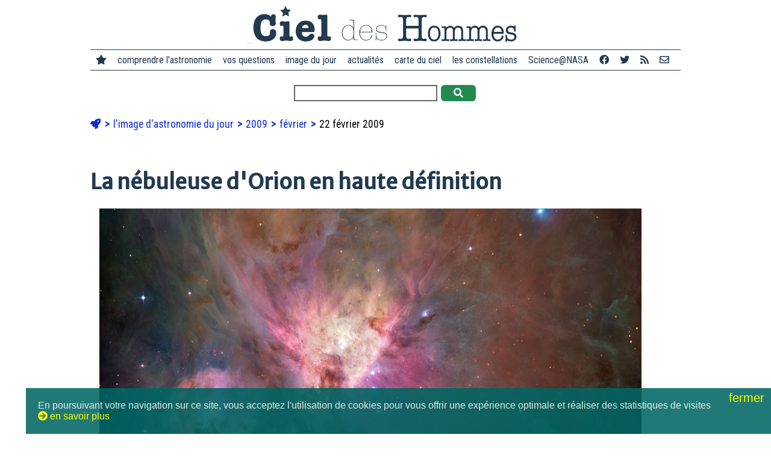

--- FILE ---
content_type: text/html; charset=utf-8
request_url: https://www.cidehom.com/apod.php?_date=090222
body_size: 6541
content:
<!DOCTYPE html>
<html lang="fr-FR">
<head>
  
  <meta charset="utf-8">
	<meta name="viewport" content="width=device-width, initial-scale=1">
  
  <title>La nébuleuse d'Orion en haute définition </title>
  <meta name="title" content="La nébuleuse d'Orion en haute définition " />
  <meta name="description" content="Peu nombreux sont les objets cosmiques qui excitent autant l'imagination que la 
Nébuleuse d'Orion, connue aussi sous le nom de 
M 42.

Le gaz luisant de l" />
  <meta name="robots" content="index, follow" />

	<link rel="canonical" href="https://www.cidehom.com/apod.php?_date=090222" />

  <link rel="image_src" href="https://apod.cidehom.com/pix/2009/090222.jpg" />

  <meta property="fb:app_id" content="140801877173" />
  <meta property="og:author" content="didier.jamet.7" />
  <meta property="og:site_name" content="Ciel des Hommes" /> 
  <meta property="og:type" content="article" /> 
  <meta property="og:url" content="https://www.cidehom.com/apod.php?_date=090222" /> 
  <meta property="og:title" content="La nébuleuse d'Orion en haute définition " />
  <meta property="og:description" content="Peu nombreux sont les objets cosmiques qui excitent autant l'imagination que la 
Nébuleuse d'Orion, connue aussi sous le nom de 
M 42.

Le gaz luisant de l" />
  <meta property="og:image" content="https://apod.cidehom.com/pix/2009/090222.jpg" />
	<meta property="og:image:width" content="900" />
	<meta property="og:image:height" content="600" />
  
  <meta name="twitter:card" content="summary_large_image">
  <meta name="twitter:site" content="@cieldeshommes">
  <meta name="twitter:title" content="La nébuleuse d'Orion en haute définition ">
  <meta name="twitter:description" content="Peu nombreux sont les objets cosmiques qui excitent autant l'imagination que la 
Nébuleuse d'Orion, connue aussi sous le nom de 
M 42.

Le gaz luisant de l">
  <meta name="twitter:image" content="https://apod.cidehom.com/pix/2009/090222.jpg">

  <link rel="shortcut icon" href="favicon.ico">

	<link rel="stylesheet" href="https://fonts.googleapis.com/css?family=Merriweather+Sans|Merriweather|Roboto+Condensed">
  <link href="https://www.cidehom.com//_fontawesome/css/all.css" rel="stylesheet">

  <link rel="stylesheet" type="text/css" href="_styles2019.css" media="screen" />
  <link rel="stylesheet" type="text/css" href="_styles_menu2019.css" media="screen" />
	
	<script type="text/javascript" src="ajax2019/__tout.js"></script>
	
</head>
<body>

<div class="contenu980 _top">
		<div id="bouton_menu">
			<a href="javascript:void(0);" class="icone" onclick="affiche_menu()">
				<i class="fa fa-bars"></i>
			</a>
		</div>
	<a href="https://www.cidehom.com/">
  <div class="logo">
		<img src="pix2019/logo-cidehom-moche.png" alt="Ciel des Hommes" title="Ciel des Hommes" />
	</div>
	</a>
</div>

<div class="contenu980 _top">
	<div class="menu_site">

  <div class="ligne_menu" id="leMenu">
		<div class="menu_liens">
		<span class="pasvu">
		<a href="https://www.cidehom.com/"><i class="fa fa-star"></i></a>
		</span>
		<a href="">comprendre l'astronomie</a>
		<a href="sommaire-questions.html">vos questions</a>
		<a href="apod.php">image du jour</a>
		<a href="sommaire-actualites.html">actualités</a>
		<a href="carte-du-ciel-82.html">carte du ciel</a>
		<a href="atlas-des-constellations-79.html">les constellations</a>
		<a href="sommaire-science.html">Science@NASA</a>
		<a href="https://www.facebook.com/CieldesHommes/" target="_blank" title="Ciel des Hommes sur Facebook"><i class="fab fa-facebook"></i></a>
		<a href="https://twitter.com/CieldesHommes" target="_blank" title="Ciel des Hommes sur Twitter"><i class="fab fa-twitter"></i></a>
		<a href="https://www.cidehom.com/rss/" title="flux RSS"><i class="fa fa-rss"></i></a>
		<a href="nous-contacter-302.html" title="nous contacter"><i class="far fa-envelope"></i></a>
		</div>
  </div>

	</div>
</div>


<div class="contenu980 _top">
  <form method="post" action="_redir_tag.php">
    		<input type="text" name="_mots" value="" size="30" /> 
    <button onclick="this.submit();" class="bouton_valider"><i class="fa fa-search"></i></button>
  </form>
</div>

<div class="contenu980">

	<ul class="ariane">
	<li>
		<a href="https://www.cidehom.com/"><i class="fa fa-rocket"></i></a>
	</li>

			<li>
					<a href="apod.php">
			l'image d'astronomie du jour			</a>
					</li>
				<li>
					<a href="sommaire-apod-2009">
			2009			</a>
					</li>
				<li>
					<a href="sommaire-apod-2009-02">
			février			</a>
					</li>
				<li>
		22 février 2009		</li>
			
	</ul>


  <h1>La nébuleuse d'Orion en haute définition </h1>

			<div class="image" style="max-width: 900px" >
			<img src="https://apod.cidehom.com/pix/2009/090222.jpg" title="La nébuleuse d\'Orion en haute définition " alt="La nébuleuse d\'Orion en haute définition " />
			<div class='image_texte' style='max-width: ".$_txt->ap_width."px;'>
			<b> Credit: </b>
<a href="http://www.nasa.gov/">NASA</a>,
<a href="http://www.spacetelescope.org/">ESA</a>,
M. Robberto
(<a href="http://www.stsci.edu/resources/">STScI</a>/<a
href="http://www.esa.int/">ESA</a>) 
<a href="http://adsabs.harvard.edu/abs/2005AAS...20714601R"
>et al.</a>

			</div>
		</div>
				<div class="item_lien"><div class="lire_titre" style="text-align: center;">
					<a href="apod_grand.php?_taille=2&_date=090222"><i class="fa fa-external-link"></i> encore plus grand</a>
					</div></div>
		
	<p>Peu nombreux sont les objets cosmiques qui excitent autant l'imagination que la 
Nébuleuse d'Orion, connue aussi sous le nom de 
M 42.

Le gaz luisant de la nébuleuse entoure les jeunes étoiles chaudes situées au bord d'un immense nuage moléculaire
éloigné d'à peine 1500 années-lumière de la Terre.

La Nébuleuse d'Orion offre une des plus belles opportunités d'étudier comment les étoiles sont nées, non seulement parce que
c'est la plus grande et proche région de formation stellaire, mais aussi parce que les 
étoiles énergétiques de la nébuleuse ont 
soufflé le gaz obscurcissant qui nous aurait autrement empêché
de la voir.

Nous jouissons donc d'une vision intime sur un large spectre 
d'étoiles en train de naître et d'évoluer.

Cette image très fine de la 
Nébuleuse d'Orion est la plus précise jamais réalisée.

Elle résulte de données provenant de l'Advanced Camera for Surveys du télescope spatial Hubble 
et du télescope de 2,2 m de diamètre de l'observatoire européen austral de 
La Silla.

La mosaïque contient un
milliard de pixels à pleine résolution et révèle environ 3000 étoiles.

Cette image couvre dans le ciel un champ identique à celui de la Pleine Lune.

A la distance de M 42, cela correspond à 13 années-lumière.</p>
	
	<div class="item_lien">
	<div class="lire_titre"><b>L'image d'astronomie du jour (Astronomy Picture Of the Day - APOD)</b></div>
	<div class="lire_signature">Traduction réalisée par Didier Jamet</div>
  <div class="lire_signature"><a href="http://apod.nasa.gov/apod/ap090222.html" target="_blank">&gt; lire le texte original</a> sur le site de la NASA</div>
	<div class="lire_signature">Auteurs et éditeurs&nbsp;: <a href='http://antwrp.gsfc.nasa.gov/htmltest/rjn.html' target='_blank'>Robert Nemiroff</a> (<a href='http://www.phy.mtu.edu/'>MTU</a>) &amp; <a href='http://antwrp.gsfc.nasa.gov/htmltest/jbonnell/www/bonnell.html' target='_blank'>Jerry Bonnell</a> (<a href='http://www.astro.umd.edu/' target='_blank'>UMCP</a>)</div>
	<div class="lire_signature">Représentant technique de la Nasa&nbsp;: <a href='mailto:jpn@grossc.gsfc.nasa.gov' target='_blank'>Jay Norris</a></div>
	<div class="lire_signature">Un service de&nbsp;: <a href='http://science.gsfc.nasa.gov/sed/index.cfm?fuseAction=home.main&&navOrgCode=660' target='_blank'>ASD</a> de <a href='http://www.nasa.gov/' target='_blank'>NASA</a> / <a href='http://www.gsfc.nasa.gov/' target='_blank'>GSFC</a> & <a href='http://www.mtu.edu/' target='_blank'>Michigan Tech. U.</a></div>
	</div>
	
</div>


<div class="contenu980">
	<h3>Dans notre dictionnaire de l'astronomie...</h3>
			<div class="ligne_guillotine"></div>
		<div class="item_lien">
		<a href="annees-lumiere-90.html">
		<div class="item_lien_img">
					<img src="https://www.cidehom.com/imr_c/leon-foucault-mesure-vitesse-de-la-lumiere-1934.jpg" alt="Planche extraite de la th&egrave;se de L&eacute;on Foucault, &quot;Mesure de la vitesse de la lumi&egrave;re&quot;, 1862" title="Planche extraite de la th&egrave;se de L&eacute;on Foucault, &quot;Mesure de la vitesse de la lumi&egrave;re&quot;, 1862" />
					</div>
		</a>
		<div class="item_lien_texte">
		<span class="lire_aussi"><i class="fa fa-link"></i> à lire aussi...</span><br/>
		<a href="annees-lumiere-90.html">
		Année lumière		</a><br/>
		<div class="lire_texte">
		L'année-lumière est une unité qui représente la distance parcourue par la lumière dans le vide pendant une année terrestre, soit  9.460 milliards de km		</div>
		</div>
		</div>
				<div class="ligne_guillotine"></div>
		<div class="item_lien">
		<a href="ciel-106.html">
		<div class="item_lien_img">
					<img src="https://www.cidehom.com/imr_c/101.jpg" alt="Le ciel au dessus de Gen&egrave;ve avec des nuages, la Lune, V&eacute;nus, et un coucher de Soleil.

" title="Le ciel au dessus de Gen&egrave;ve avec des nuages, la Lune, V&eacute;nus, et un coucher de Soleil.

" />
					</div>
		</a>
		<div class="item_lien_texte">
		<span class="lire_aussi"><i class="fa fa-link"></i> à lire aussi...</span><br/>
		<a href="ciel-106.html">
		Ciel		</a><br/>
		<div class="lire_texte">
		L'astronomie débute par l'observation du ciel, qu'elle ne définit pas rigoureusement. Le ciel commence au-dessus de notre tête, regroupant oiseaux et étoiles. 		</div>
		</div>
		</div>
				<div class="ligne_guillotine"></div>
		<div class="item_lien">
		<a href="etoile-120.html">
		<div class="item_lien_img">
					<img src="https://www.cidehom.com/imr_c/8.jpg" alt="&quot;La nuit &eacute;toil&eacute;e &agrave; Saint-Remy&quot;, de Van Gogh.&lt;br&gt;Pour voir l'Univers tel qu'il est, il faut soit la rigueur du scientifique, soit la sensibilit&eacute; de l'artiste.Tout le reste n'est qu'illusion..." title="&quot;La nuit &eacute;toil&eacute;e &agrave; Saint-Remy&quot;, de Van Gogh.&lt;br&gt;Pour voir l'Univers tel qu'il est, il faut soit la rigueur du scientifique, soit la sensibilit&eacute; de l'artiste.Tout le reste n'est qu'illusion..." />
					</div>
		</a>
		<div class="item_lien_texte">
		<span class="lire_aussi"><i class="fa fa-link"></i> à lire aussi...</span><br/>
		<a href="etoile-120.html">
		Etoile		</a><br/>
		<div class="lire_texte">
				</div>
		</div>
		</div>
		</div>

<div class="contenu980">
		<h3>D'autres images d'astronomie...</h3>
				<div class="item_lien">
		<a href="apod.php?_date=040923">
		<div class="item_lien_img">
		<img src="https://apod.cidehom.com/c/2004/040923.jpg" alt="Nuit &eacute;toil&eacute;e &agrave; La Silla" title="Nuit &eacute;toil&eacute;e &agrave; La Silla" />
		</div>
		</a>
		<div class="item_lien_texte">
		<span class="lire_aussi"><i class="fa fa-link"></i> 23 septembre 2004</span><br/>
		<a href="apod.php?_date=040923">
		Nuit étoilée à La Silla		</a><br/>
		<div class="lire_texte">
				</div>
		</div>
		</div>
				<div class="item_lien">
		<a href="apod.php?_date=050710">
		<div class="item_lien_img">
		<img src="https://apod.cidehom.com/c/2005/050710.jpg" alt="Au centre du Trap&egrave;ze" title="Au centre du Trap&egrave;ze" />
		</div>
		</a>
		<div class="item_lien_texte">
		<span class="lire_aussi"><i class="fa fa-link"></i> 10 juillet 2005</span><br/>
		<a href="apod.php?_date=050710">
		Au centre du Trapèze		</a><br/>
		<div class="lire_texte">
				</div>
		</div>
		</div>
				<div class="item_lien">
		<a href="apod.php?_date=090411">
		<div class="item_lien_img">
		<img src="https://apod.cidehom.com/c/2009/090411.jpg" alt="Les n&eacute;buleuses dans toute leur grandeur" title="Les n&eacute;buleuses dans toute leur grandeur" />
		</div>
		</a>
		<div class="item_lien_texte">
		<span class="lire_aussi"><i class="fa fa-link"></i> 11 avril 009</span><br/>
		<a href="apod.php?_date=090411">
		Les nébuleuses dans toute leur grandeur		</a><br/>
		<div class="lire_texte">
				</div>
		</div>
		</div>
				<div class="item_lien">
		<a href="apod.php?_date=090929">
		<div class="item_lien_img">
		<img src="https://apod.cidehom.com/c/2009/090929.jpg" alt="Orion en gaz, poussi&egrave;res et &eacute;toiles" title="Orion en gaz, poussi&egrave;res et &eacute;toiles" />
		</div>
		</a>
		<div class="item_lien_texte">
		<span class="lire_aussi"><i class="fa fa-link"></i> 29 septembre 2009</span><br/>
		<a href="apod.php?_date=090929">
		Orion en gaz, poussières et étoiles		</a><br/>
		<div class="lire_texte">
		Près des trois étoiles de la ceinture d'Orion, ces vastes complexes moléculaires s'étendent sur 75 années-lumière, dont la grande nébuleuse d'Orion M42		</div>
		</div>
		</div>
				<div class="item_lien">
		<a href="apod.php?_date=091222">
		<div class="item_lien_img">
		<img src="https://apod.cidehom.com/c/2009/091222.jpg" alt="Syst&egrave;mes plan&eacute;taires en formation dans Orion" title="Syst&egrave;mes plan&eacute;taires en formation dans Orion" />
		</div>
		</a>
		<div class="item_lien_texte">
		<span class="lire_aussi"><i class="fa fa-link"></i> 22 décembre 2009</span><br/>
		<a href="apod.php?_date=091222">
		Systèmes planétaires en formation dans Orion		</a><br/>
		<div class="lire_texte">
				</div>
		</div>
		</div>
				<div class="item_lien">
		<a href="apod.php?_date=100518">
		<div class="item_lien_img">
		<img src="https://apod.cidehom.com/c/2010/100518.jpg" alt="Les tentacules de la n&eacute;buleuse de la Tarentule" title="Les tentacules de la n&eacute;buleuse de la Tarentule" />
		</div>
		</a>
		<div class="item_lien_texte">
		<span class="lire_aussi"><i class="fa fa-link"></i> 18 mai 2010</span><br/>
		<a href="apod.php?_date=100518">
		Les tentacules de la nébuleuse de la Tarentule		</a><br/>
		<div class="lire_texte">
				</div>
		</div>
		</div>
				<div class="item_lien">
		<a href="apod.php?_date=110221">
		<div class="item_lien_img">
		<img src="https://apod.cidehom.com/c/2011/110221.jpg" alt="La Voie lact&eacute;e au-dessus de la Suisse" title="La Voie lact&eacute;e au-dessus de la Suisse" />
		</div>
		</a>
		<div class="item_lien_texte">
		<span class="lire_aussi"><i class="fa fa-link"></i> 21 février 2011</span><br/>
		<a href="apod.php?_date=110221">
		La Voie lactée au-dessus de la Suisse		</a><br/>
		<div class="lire_texte">
				</div>
		</div>
		</div>
				<div class="item_lien">
		<a href="apod.php?_date=110311">
		<div class="item_lien_img">
		<img src="https://apod.cidehom.com/c/2011/110311.jpg" alt="AE Aurigae et la n&eacute;buleuse de l&rsquo;Etoile Flamboyante" title="AE Aurigae et la n&eacute;buleuse de l&rsquo;Etoile Flamboyante" />
		</div>
		</a>
		<div class="item_lien_texte">
		<span class="lire_aussi"><i class="fa fa-link"></i> 11 mars 2011</span><br/>
		<a href="apod.php?_date=110311">
		AE Aurigae et la nébuleuse de l’Etoile Flamboyante		</a><br/>
		<div class="lire_texte">
				</div>
		</div>
		</div>
				<div class="item_lien">
		<a href="apod.php?_date=120212">
		<div class="item_lien_img">
		<img src="https://apod.cidehom.com/c/2012/120212.jpg" alt="Orion en gaz, poussi&egrave;res et &eacute;toiles" title="Orion en gaz, poussi&egrave;res et &eacute;toiles" />
		</div>
		</a>
		<div class="item_lien_texte">
		<span class="lire_aussi"><i class="fa fa-link"></i> 12 février   2012</span><br/>
		<a href="apod.php?_date=120212">
		Orion en gaz, poussières et étoiles		</a><br/>
		<div class="lire_texte">
				</div>
		</div>
		</div>
				<div class="item_lien">
		<a href="apod.php?_date=120516">
		<div class="item_lien_img">
		<img src="https://apod.cidehom.com/c/2012/120516.jpg" alt="Formation d'&eacute;toiles dans la Tarentule" title="Formation d'&eacute;toiles dans la Tarentule" />
		</div>
		</a>
		<div class="item_lien_texte">
		<span class="lire_aussi"><i class="fa fa-link"></i> 16 mai 2012</span><br/>
		<a href="apod.php?_date=120516">
		Formation d'étoiles dans la Tarentule		</a><br/>
		<div class="lire_texte">
				</div>
		</div>
		</div>
				<div class="item_lien">
		<a href="apod.php?_date=121006">
		<div class="item_lien_img">
		<img src="https://apod.cidehom.com/c/2012/121006.jpg" alt="Un trou noir au coeur d'Orion ?" title="Un trou noir au coeur d'Orion ?" />
		</div>
		</a>
		<div class="item_lien_texte">
		<span class="lire_aussi"><i class="fa fa-link"></i> 6 octobre 2012</span><br/>
		<a href="apod.php?_date=121006">
		Un trou noir au coeur d'Orion ?		</a><br/>
		<div class="lire_texte">
				</div>
		</div>
		</div>
				<div class="item_lien">
		<a href="apod.php?_date=141111">
		<div class="item_lien_img">
		<img src="https://apod.cidehom.com/c/2014/141111.jpg" alt="Orion en gaz, poussi&egrave;re et &eacute;toiles" title="Orion en gaz, poussi&egrave;re et &eacute;toiles" />
		</div>
		</a>
		<div class="item_lien_texte">
		<span class="lire_aussi"><i class="fa fa-link"></i> 11 novembre 2014</span><br/>
		<a href="apod.php?_date=141111">
		Orion en gaz, poussière et étoiles		</a><br/>
		<div class="lire_texte">
				</div>
		</div>
		</div>
				<div class="item_lien">
		<a href="apod.php?_date=151005">
		<div class="item_lien_img">
		<img src="https://apod.cidehom.com/c/2015/151005.jpg" alt="Orion sens dessus dessous" title="Orion sens dessus dessous" />
		</div>
		</a>
		<div class="item_lien_texte">
		<span class="lire_aussi"><i class="fa fa-link"></i> 5 octobre 2015</span><br/>
		<a href="apod.php?_date=151005">
		Orion sens dessus dessous		</a><br/>
		<div class="lire_texte">
				</div>
		</div>
		</div>
				<div class="item_lien">
		<a href="apod.php?_date=180805">
		<div class="item_lien_img">
		<img src="https://apod.cidehom.com/c/2018/180805.jpg" alt="Le Trap&egrave;ze, au coeur d'Orion" title="Le Trap&egrave;ze, au coeur d'Orion" />
		</div>
		</a>
		<div class="item_lien_texte">
		<span class="lire_aussi"><i class="fa fa-link"></i> 5 août 2018</span><br/>
		<a href="apod.php?_date=180805">
		Le Trapèze, au coeur d'Orion		</a><br/>
		<div class="lire_texte">
		Au coeur de la nébuleuse d'Orion se trouvent quatre étoiles massives chaudes connues sous le nom de Trapèze réunies dans une région d'environ 1,5 années-lumière		</div>
		</div>
		</div>
				<div class="item_lien">
		<a href="apod.php?_date=240105">
		<div class="item_lien_img">
		<img src="https://apod.cidehom.com/c/2024/240105.jpg" alt="Le Trap&egrave;ze, au coeur d'Orion" title="Le Trap&egrave;ze, au coeur d'Orion" />
		</div>
		</a>
		<div class="item_lien_texte">
		<span class="lire_aussi"><i class="fa fa-link"></i> 5 janvier 2024</span><br/>
		<a href="apod.php?_date=240105">
		Le Trapèze, au coeur d'Orion		</a><br/>
		<div class="lire_texte">
		Près du centre de ce portrait cosmique ciselé, au coeur de la nébuleuse d'Orion, se trouvent quatre étoiles chaudes et massives connues sous le nom de Trapèze.		</div>
		</div>
		</div>
				<h3>Ailleurs sur le web</h3>
					<div class="item_lien">
			<span class="lire_aussi"><a href="http://hubblesite.org/categories/news" target="_blank">HubbleSite: Categories - news</a></span><br/>
							<div class="lire_texte">
				HubbleSite - Out of the ordinary... out of this world				</div>
							<div class="item_host">
			<img src="https://xflr7.cidehom.com/favicon/0/13.png" /> &nbsp;hubblesite.org			</div>
			</div>
						<div class="item_lien">
			<span class="lire_aussi"><a href="http://hubblesite.org/news_release/news/2006-01" target="_blank">HubbleSite: News - Hubble Panoramic View of Orion Nebula Reveals Thousands of Stars</a></span><br/>
							<div class="lire_texte">
				HubbleSite - Out of the ordinary... out of this world				</div>
							<div class="item_host">
			<img src="https://xflr7.cidehom.com/favicon/0/13.png" /> &nbsp;hubblesite.org			</div>
			</div>
						<div class="item_lien">
			<span class="lire_aussi"><a href="http://archive.ncsa.illinois.edu/Cyberia/Bima/StarForm.html" target="_blank">Star Formation</a></span><br/>
						<div class="item_host">
			<img src="https://xflr7.cidehom.com/favicon/1/450.png" /> &nbsp;archive.ncsa.uiuc.edu			</div>
			</div>
						<div class="item_lien">
			<span class="lire_aussi"><a href="http://amazingspace.org/news/archive/2006/01/photo-02.php" target="_blank">Amazing Space: The zoomable Orion Nebula</a></span><br/>
						<div class="item_host">
			<img src="https://xflr7.cidehom.com/favicon/1/715.png" /> &nbsp;amazing-space.stsci.edu			</div>
			</div>
			</div>

<div class="contenu980">
	<div class="mots_clefs">
			<span>
					<i class="fa fa-tags"></i>
					<a href="">années-lumière</a></span>
				<span>
		| 		<a href="">années-lumière</a></span>
				<span>
		| 		<a href="">ciel</a></span>
				<span>
		| 		<a href="">ciel</a></span>
				<span>
		| 		<a href="">cosmos</a></span>
				<span>
		| 		<a href="">cosmos</a></span>
				<span>
		| 		<a href="">étoile</a></span>
			</div>
</div>

<div class="contenu980">
	<h2><a href="sommaire-apod-2009"><i class="fa fa-arrow-circle-right"></i> Le calendrier de l'astronomie</a></h2>
	<map name='calendrier_0902'>
<area href="apod.php?_date=090201" shape="rect" coords="518,80,598,160" title="Aurore en couronne au-dessus de la Norv&egrave;ge" alt="Aurore en couronne au-dessus de la Norv&egrave;ge" >
<area href="apod.php?_date=090202" shape="rect" coords="2,166,82,246" title="La com&egrave;te Lulin approche de la Terre" alt="La com&egrave;te Lulin approche de la Terre" >
<area href="apod.php?_date=090203" shape="rect" coords="88,166,168,246" title="Nuage lenticulaire au-dessus de Washington" alt="Nuage lenticulaire au-dessus de Washington" >
<area href="apod.php?_date=090204" shape="rect" coords="174,166,254,246" title="Et&eacute; meurtrier sur HD 80606b" alt="Et&eacute; meurtrier sur HD 80606b" >
<area href="apod.php?_date=090205" shape="rect" coords="260,166,340,246" title="NGC 604, les rayons X d&rsquo;une nursery stellaire g&eacute;ante" alt="NGC 604, les rayons X d&rsquo;une nursery stellaire g&eacute;ante" >
<area href="apod.php?_date=090206" shape="rect" coords="346,166,426,246" title="Station spatiale dans la Lune" alt="Station spatiale dans la Lune" >
<area href="apod.php?_date=090207" shape="rect" coords="432,166,512,246" title="La com&egrave;te Lulin perd sa queue" alt="La com&egrave;te Lulin perd sa queue" >
<area href="apod.php?_date=090208" shape="rect" coords="518,166,598,246" title="&Agrave; l'int&eacute;rieur de la n&eacute;buleuse de l'Aigle" alt="&Agrave; l'int&eacute;rieur de la n&eacute;buleuse de l'Aigle" >
<area href="apod.php?_date=090209" shape="rect" coords="2,252,82,332" title="La galaxie an&eacute;mique NGC 4921" alt="La galaxie an&eacute;mique NGC 4921" >
<area href="apod.php?_date=090210" shape="rect" coords="88,252,168,332" title="La ceinture d'Orion" alt="La ceinture d'Orion" >
<area href="apod.php?_date=090211" shape="rect" coords="174,252,254,332" title="&Agrave; l'est d'Alnitak" alt="&Agrave; l'est d'Alnitak" >
<area href="apod.php?_date=090212" shape="rect" coords="260,252,340,332" title="Lumi&egrave;re zodiacale et Voie lact&eacute;e" alt="Lumi&egrave;re zodiacale et Voie lact&eacute;e" >
<area href="apod.php?_date=090213" shape="rect" coords="346,252,426,332" title="Un cercle autour de la Lune" alt="Un cercle autour de la Lune" >
<area href="apod.php?_date=090214" shape="rect" coords="432,252,512,332" title="IC 1805, n&eacute;buleuse du C&oelig;ur" alt="IC 1805, n&eacute;buleuse du C&oelig;ur" >
<area href="apod.php?_date=090215" shape="rect" coords="518,252,598,332" title="Banquise en banqueroute" alt="Banquise en banqueroute" >
<area href="apod.php?_date=090216" shape="rect" coords="2,338,82,418" title="La grande n&eacute;buleuse de la Car&egrave;ne" alt="La grande n&eacute;buleuse de la Car&egrave;ne" >
<area href="apod.php?_date=090217" shape="rect" coords="88,338,168,418" title="Insolite lueur au-dessus du Minnesota" alt="Insolite lueur au-dessus du Minnesota" >
<area href="apod.php?_date=090218" shape="rect" coords="174,338,254,418" title="Collision de satellites en orbite basse" alt="Collision de satellites en orbite basse" >
<area href="apod.php?_date=090219" shape="rect" coords="260,338,340,418" title="Panorama au sommet du Mauna Kea" alt="Panorama au sommet du Mauna Kea" >
<area href="apod.php?_date=090220" shape="rect" coords="346,338,426,418" title="Un Serpent dans la nuit" alt="Un Serpent dans la nuit" >
<area href="apod.php?_date=090221" shape="rect" coords="432,338,512,418" title="La com&egrave;te Lulin vue par le satellite Swift" alt="La com&egrave;te Lulin vue par le satellite Swift" >
<area href="apod.php?_date=090222" shape="rect" coords="518,338,598,418" title="La n&eacute;buleuse d'Orion en haute d&eacute;finition " alt="La n&eacute;buleuse d'Orion en haute d&eacute;finition " >
<area href="apod.php?_date=090223" shape="rect" coords="2,424,82,504" title="Lever de Lune en vase &eacute;trusque" alt="Lever de Lune en vase &eacute;trusque" >
<area href="apod.php?_date=090224" shape="rect" coords="88,424,168,504" title="Boucle de Barnard &agrave; l'encolure de la T&ecirc;te de Cheval" alt="Boucle de Barnard &agrave; l'encolure de la T&ecirc;te de Cheval" >
<area href="apod.php?_date=090225" shape="rect" coords="174,424,254,504" title="Les deux queues de la com&egrave;te Lulin" alt="Les deux queues de la com&egrave;te Lulin" >
<area href="apod.php?_date=090226" shape="rect" coords="260,424,340,504" title="La Lune, Mercure, Jupiter et Mars" alt="La Lune, Mercure, Jupiter et Mars" >
<area href="apod.php?_date=090227" shape="rect" coords="346,424,426,504" title="Lulin et Saturne passent &agrave; l'opposition" alt="Lulin et Saturne passent &agrave; l'opposition" >
<area href="apod.php?_date=090228" shape="rect" coords="432,424,512,504" title="NGC 2442, un hame&ccedil;on dans le Poisson Volant" alt="NGC 2442, un hame&ccedil;on dans le Poisson Volant" >
</map>
		<img src="apod/calendrier-astronomie-0902.jpg" usemap="#calendrier_0902" />
		</div>

<div class="contenu980">
	<h2>&nbsp;</h2>
	<div class="item_lien">
		<div class="item_lien_img">
			<a href="apod.php?_date=090221">
			<img src="https://apod.cidehom.com/c/2009/090221.jpg" alt="suivant">
			</a>
		</div>
		<div class="item_lien_texte">
			<span class="lire_aussi"><i class="fa fa-link"></i> image précédente</span></br>
			<a href="apod.php?_date=090221">
			La comète Lulin vue par le satellite Swift			</a><br/>
			<div class="lire_texte">
						</div>
		</div>
	</div>
		<div class="item_lien">
		<div class="item_lien_img">
			<a href="apod.php?_date=090223">
			<img src="https://apod.cidehom.com/c/2009/090223.jpg" alt="suivant">
			</a>
		</div>
		<div class="item_lien_texte">
			<span class="lire_aussi"><i class="fa fa-link"></i> image suivante</span></br>
			<a href="apod.php?_date=090223">
			Lever de Lune en vase étrusque			</a><br/>
			<div class="lire_texte">
						</div>
		</div>
	</div>
	</div>

<p>&nbsp;</p>

<div class="contenu980 _top">
	<div class="menu_site">
		&copy; Ciel des Hommes, l'astronomie en français et en clair 2001-2026 | 
		<a href="qui-sommes-nous-303.html">qui sommes-nous ?</a> | 
		<a href="nous-contacter-302.html">nous contacter</a> | 
		<a href="mentions-legales-301.html">mentions légales</a>
	</div>
</div>

<p>&nbsp;</p>

<script language='JavaScript' src='https://stats.cidehom.com/_track.js'></script><script language='JavaScript'>_tracking('https://stats.cidehom.com/',1,'2019-apod','090222');</script>
<p>&nbsp;</p>
<p>&nbsp;</p>
<p>&nbsp;</p>

<div id="popup"></div>
<div id="masque_sombre"></div>

  <div id="popup_cookies">
    <span id="popup_fermer" onclick="cookies_ok();">fermer <i class="fa fa-close"></i></span>
    En poursuivant votre navigation sur ce site, vous acceptez l'utilisation de cookies pour vous offrir une exp&eacute;rience optimale et r&eacute;aliser des statistiques de visites<br/><span onclick="cookies_lire();"><i class="fa fa-arrow-circle-right"></i>&nbsp;en savoir plus</span>
	</div>
  
</body>
</html>